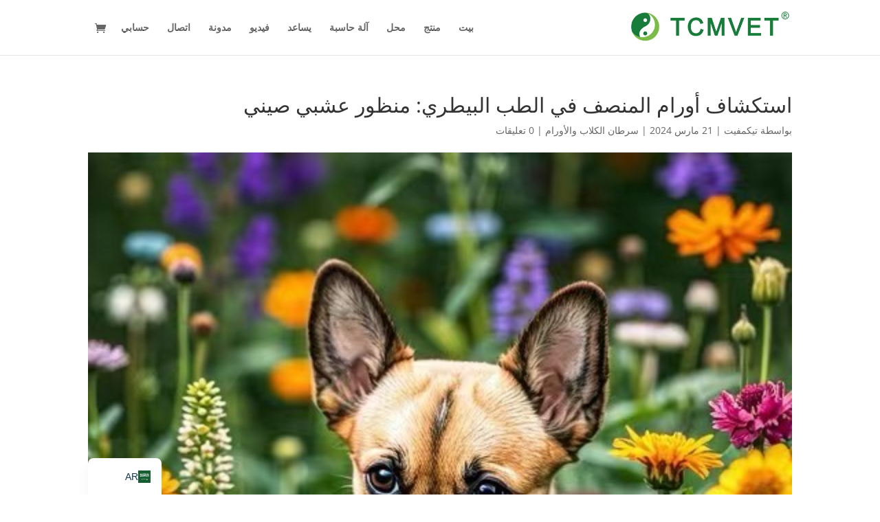

--- FILE ---
content_type: text/html; charset=UTF-8
request_url: https://www.tcm-vet.com/wp-content/plugins/translatepress-multilingual/includes/trp-ajax.php
body_size: 749
content:
[{"type":"regular","group":"dynamicstrings","translationsArray":{"ar":{"translated":"\u0645\u062e\u0627\u0637\u0631 \u0627\u0644\u0625\u0635\u0627\u0628\u0629 \u0628\u0627\u0644\u0633\u0631\u0637\u0627\u0646 \u0644\u062f\u0649 \u0643\u0644\u0627\u0628 \u0627\u0644\u0633\u0644\u0648\u0642\u064a \u0627\u0644\u0635\u064a\u0646\u064a: \u0639\u0644\u0627\u0645\u0627\u062a \u0627\u0644\u0648\u0631\u0645 \u0627\u0644\u0645\u0628\u0643\u0631\u0629 \u0627\u0644\u062a\u064a \u064a\u062c\u0628 \u062a\u062c\u0646\u0628\u0647\u0627","status":"1","editedTranslation":"\u0645\u062e\u0627\u0637\u0631 \u0627\u0644\u0625\u0635\u0627\u0628\u0629 \u0628\u0627\u0644\u0633\u0631\u0637\u0627\u0646 \u0644\u062f\u0649 \u0643\u0644\u0627\u0628 \u0627\u0644\u0633\u0644\u0648\u0642\u064a \u0627\u0644\u0635\u064a\u0646\u064a: \u0639\u0644\u0627\u0645\u0627\u062a \u0627\u0644\u0648\u0631\u0645 \u0627\u0644\u0645\u0628\u0643\u0631\u0629 \u0627\u0644\u062a\u064a \u064a\u062c\u0628 \u062a\u062c\u0646\u0628\u0647\u0627"}},"original":"Chinese Crested Cancer Risks: Early Tumor Signs to Avoid"},{"type":"regular","group":"dynamicstrings","translationsArray":{"ar":{"translated":"\u0645\u062e\u0627\u0637\u0631 \u0633\u0631\u0637\u0627\u0646 \u0627\u0644\u0643\u0644\u0628 \u0627\u0644\u0634\u0646\u0627\u0648\u0632\u0631 \u0627\u0644\u0642\u064a\u0627\u0633\u064a \u0648\u0623\u0639\u0631\u0627\u0636 \u0627\u0644\u0623\u0648\u0631\u0627\u0645 \u0627\u0644\u0645\u0628\u0643\u0631\u0629 \u0641\u064a \u0643\u0644\u0627\u0628 \u0627\u0644\u0634\u0646\u0627\u0648\u0632\u0631 \u0627\u0644\u0642\u064a\u0627\u0633\u064a \u0645\u0648\u0636\u062d\u0629 \u0644\u0623\u0635\u062d\u0627\u0628\u0647\u0627 \u0627\u0644\u0645\u0647\u062a\u0645\u064a\u0646. \u0627\u0643\u062a\u0634\u0641 \u0627\u0644\u062a\u063a\u064a\u0631\u0627\u062a \u0627\u0644\u0637\u0641\u064a\u0641\u0629\u060c \u0648\u0627\u0644\u0633\u0631\u0637\u0627\u0646\u0627\u062a \u0627\u0644\u0634\u0627\u0626\u0639\u0629\u060c \u0648\u0645\u0627 \u064a\u062c\u0628 \u0645\u0631\u0627\u0642\u0628\u062a\u0647.","status":"1","editedTranslation":"\u0645\u062e\u0627\u0637\u0631 \u0633\u0631\u0637\u0627\u0646 \u0627\u0644\u0643\u0644\u0628 \u0627\u0644\u0634\u0646\u0627\u0648\u0632\u0631 \u0627\u0644\u0642\u064a\u0627\u0633\u064a \u0648\u0623\u0639\u0631\u0627\u0636 \u0627\u0644\u0623\u0648\u0631\u0627\u0645 \u0627\u0644\u0645\u0628\u0643\u0631\u0629 \u0641\u064a \u0643\u0644\u0627\u0628 \u0627\u0644\u0634\u0646\u0627\u0648\u0632\u0631 \u0627\u0644\u0642\u064a\u0627\u0633\u064a \u0645\u0648\u0636\u062d\u0629 \u0644\u0623\u0635\u062d\u0627\u0628\u0647\u0627 \u0627\u0644\u0645\u0647\u062a\u0645\u064a\u0646. \u0627\u0643\u062a\u0634\u0641 \u0627\u0644\u062a\u063a\u064a\u0631\u0627\u062a \u0627\u0644\u0637\u0641\u064a\u0641\u0629\u060c \u0648\u0627\u0644\u0633\u0631\u0637\u0627\u0646\u0627\u062a \u0627\u0644\u0634\u0627\u0626\u0639\u0629\u060c \u0648\u0645\u0627 \u064a\u062c\u0628 \u0645\u0631\u0627\u0642\u0628\u062a\u0647."}},"original":"Standard Schnauzer cancer risks and early tumor symptoms in Standard Schnauzers explained for caring owners. Spot subtle changes, common cancers, and see what to watch for."},{"type":"regular","group":"dynamicstrings","translationsArray":{"ar":{"translated":"\u0645\u062e\u0627\u0637\u0631 \u0627\u0644\u0625\u0635\u0627\u0628\u0629 \u0628\u0627\u0644\u0633\u0631\u0637\u0627\u0646 \u0644\u062f\u0649 \u0643\u0644\u0627\u0628 \u0634\u0646\u0627\u0648\u0632\u0631 \u0627\u0644\u0642\u064a\u0627\u0633\u064a\u0629: \u0627\u0644\u0639\u0644\u0627\u0645\u0627\u062a \u0627\u0644\u0645\u0628\u0643\u0631\u0629 \u0627\u0644\u0623\u0633\u0627\u0633\u064a\u0629 \u0644\u0644\u0623\u0648\u0631\u0627\u0645","status":"1","editedTranslation":"\u0645\u062e\u0627\u0637\u0631 \u0627\u0644\u0625\u0635\u0627\u0628\u0629 \u0628\u0627\u0644\u0633\u0631\u0637\u0627\u0646 \u0644\u062f\u0649 \u0643\u0644\u0627\u0628 \u0634\u0646\u0627\u0648\u0632\u0631 \u0627\u0644\u0642\u064a\u0627\u0633\u064a\u0629: \u0627\u0644\u0639\u0644\u0627\u0645\u0627\u062a \u0627\u0644\u0645\u0628\u0643\u0631\u0629 \u0627\u0644\u0623\u0633\u0627\u0633\u064a\u0629 \u0644\u0644\u0623\u0648\u0631\u0627\u0645"}},"original":"Standard Schnauzer Cancer Risks: Essential Early Tumor Signs"},{"type":"regular","group":"dynamicstrings","translationsArray":{"ar":{"translated":"\u0645\u062e\u0627\u0637\u0631 \u0633\u0631\u0637\u0627\u0646 \u0648\u064a\u0644\u0634 \u062a\u064a\u0631\u064a\u0631\u060c \u0623\u0639\u0631\u0627\u0636 \u0627\u0644\u0623\u0648\u0631\u0627\u0645 \u0627\u0644\u0645\u0628\u0643\u0631\u0629 \u0641\u064a \u0648\u064a\u0644\u0634 \u062a\u064a\u0631\u064a\u0631\u060c \u0627\u0644\u0633\u0631\u0637\u0627\u0646\u0627\u062a \u0627\u0644\u0634\u0627\u0626\u0639\u0629 \u0641\u064a \u0647\u0630\u0647 \u0627\u0644\u0633\u0644\u0627\u0644\u0629 - \u0627\u0643\u062a\u0634\u0641 \u0627\u0644\u062a\u063a\u064a\u0631\u0627\u062a \u0627\u0644\u0637\u0641\u064a\u0641\u0629 \u0641\u064a \u0648\u0642\u062a \u0645\u0628\u0643\u0631 \u0648\u0627\u062d\u0645\u0650 \u062c\u0631\u0648\u0643. \u062a\u0639\u0631\u0641 \u0639\u0644\u0649 \u0627\u0644\u0645\u0632\u064a\u062f.","status":"1","editedTranslation":"\u0645\u062e\u0627\u0637\u0631 \u0633\u0631\u0637\u0627\u0646 \u0648\u064a\u0644\u0634 \u062a\u064a\u0631\u064a\u0631\u060c \u0623\u0639\u0631\u0627\u0636 \u0627\u0644\u0623\u0648\u0631\u0627\u0645 \u0627\u0644\u0645\u0628\u0643\u0631\u0629 \u0641\u064a \u0648\u064a\u0644\u0634 \u062a\u064a\u0631\u064a\u0631\u060c \u0627\u0644\u0633\u0631\u0637\u0627\u0646\u0627\u062a \u0627\u0644\u0634\u0627\u0626\u0639\u0629 \u0641\u064a \u0647\u0630\u0647 \u0627\u0644\u0633\u0644\u0627\u0644\u0629 - \u0627\u0643\u062a\u0634\u0641 \u0627\u0644\u062a\u063a\u064a\u0631\u0627\u062a \u0627\u0644\u0637\u0641\u064a\u0641\u0629 \u0641\u064a \u0648\u0642\u062a \u0645\u0628\u0643\u0631 \u0648\u0627\u062d\u0645\u0650 \u062c\u0631\u0648\u0643. \u062a\u0639\u0631\u0641 \u0639\u0644\u0649 \u0627\u0644\u0645\u0632\u064a\u062f."}},"original":"Welsh Terrier cancer risks, early tumor symptoms in Welsh Terriers, common cancers in this breed\u2014spot subtle changes sooner and protect your pup. Learn more."},{"type":"regular","group":"dynamicstrings","translationsArray":{"ar":{"translated":"\u0645\u062e\u0627\u0637\u0631 \u0633\u0631\u0637\u0627\u0646 \u0643\u0644\u0628 \u0648\u064a\u0644\u0634 \u062a\u064a\u0631\u064a\u0631: \u0639\u0644\u0627\u0645\u0627\u062a \u0627\u0644\u0623\u0648\u0631\u0627\u0645 \u0627\u0644\u0645\u0628\u0643\u0631\u0629 \u0627\u0644\u0623\u0633\u0627\u0633\u064a\u0629","status":"1","editedTranslation":"\u0645\u062e\u0627\u0637\u0631 \u0633\u0631\u0637\u0627\u0646 \u0643\u0644\u0628 \u0648\u064a\u0644\u0634 \u062a\u064a\u0631\u064a\u0631: \u0639\u0644\u0627\u0645\u0627\u062a \u0627\u0644\u0623\u0648\u0631\u0627\u0645 \u0627\u0644\u0645\u0628\u0643\u0631\u0629 \u0627\u0644\u0623\u0633\u0627\u0633\u064a\u0629"}},"original":"Welsh Terrier Cancer Risks: Essential Early Tumor Signs"},{"type":"regular","group":"dynamicstrings","translationsArray":{"ar":{"translated":"11 \u062f\u064a\u0633\u0645\u0628\u0631 2025","status":"1","editedTranslation":"11 \u062f\u064a\u0633\u0645\u0628\u0631 2025"}},"original":"\u062f\u064a\u0633\u0645\u0628\u0631 11, 2025"},{"type":"regular","group":"dynamicstrings","translationsArray":{"ar":{"translated":"\u062f\u064a\u0633\u0645\u0628\u0631 17\u060c 2025","status":"1","editedTranslation":"\u062f\u064a\u0633\u0645\u0628\u0631 17\u060c 2025"}},"original":"\u062f\u064a\u0633\u0645\u0628\u0631 17, 2025"}]

--- FILE ---
content_type: text/html; charset=UTF-8
request_url: https://www.tcm-vet.com/wp-content/plugins/translatepress-multilingual/includes/trp-ajax.php
body_size: 14
content:
[{"type":"regular","group":"dynamicstrings","translationsArray":{"ar":{"translated":"\u0625\u0639\u0644\u0627\u0646","status":"1","editedTranslation":"\u0625\u0639\u0644\u0627\u0646"}},"original":"Advertisement"}]

--- FILE ---
content_type: text/html; charset=utf-8
request_url: https://www.google.com/recaptcha/api2/aframe
body_size: 133
content:
<!DOCTYPE HTML><html><head><meta http-equiv="content-type" content="text/html; charset=UTF-8"></head><body><script nonce="co2HtYcj107CiiROwE6CmQ">/** Anti-fraud and anti-abuse applications only. See google.com/recaptcha */ try{var clients={'sodar':'https://pagead2.googlesyndication.com/pagead/sodar?'};window.addEventListener("message",function(a){try{if(a.source===window.parent){var b=JSON.parse(a.data);var c=clients[b['id']];if(c){var d=document.createElement('img');d.src=c+b['params']+'&rc='+(localStorage.getItem("rc::a")?sessionStorage.getItem("rc::b"):"");window.document.body.appendChild(d);sessionStorage.setItem("rc::e",parseInt(sessionStorage.getItem("rc::e")||0)+1);localStorage.setItem("rc::h",'1769223239582');}}}catch(b){}});window.parent.postMessage("_grecaptcha_ready", "*");}catch(b){}</script></body></html>